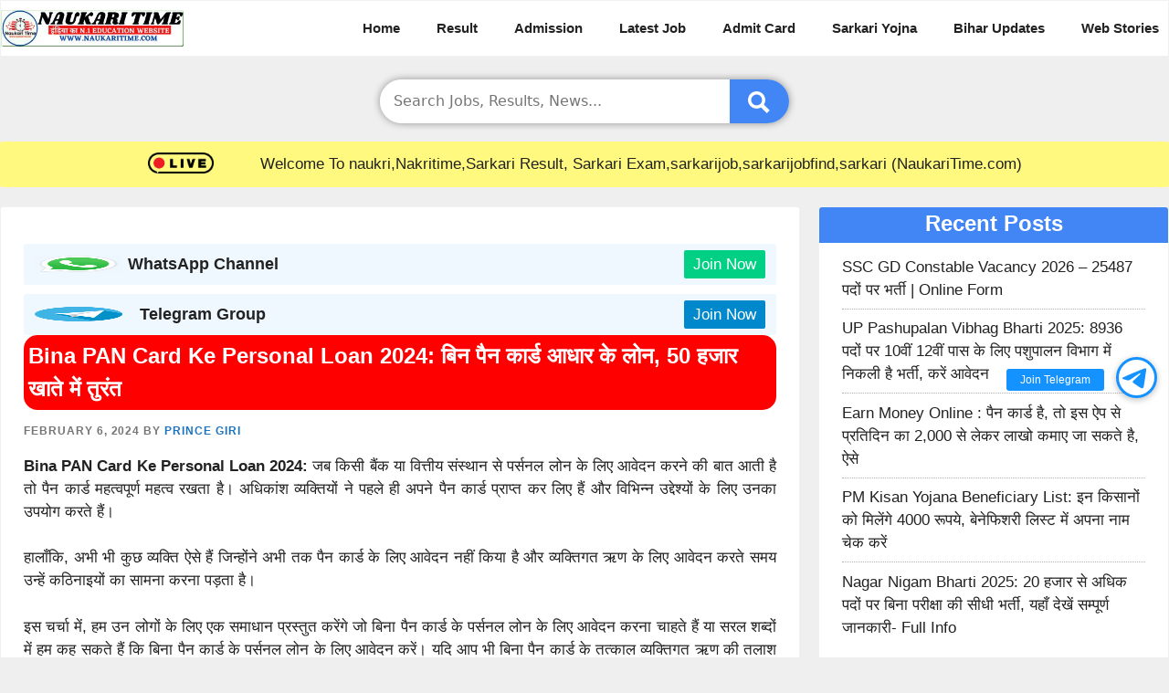

--- FILE ---
content_type: text/html; charset=UTF-8
request_url: https://naukaritime.com/bina-pan-card-ke-personal-loan/
body_size: 24037
content:
<!DOCTYPE html><html lang="en-US" prefix="og: https://ogp.me/ns#"><head><script data-no-optimize="1">var litespeed_docref=sessionStorage.getItem("litespeed_docref");litespeed_docref&&(Object.defineProperty(document,"referrer",{get:function(){return litespeed_docref}}),sessionStorage.removeItem("litespeed_docref"));</script> <meta charset="UTF-8"><meta name="viewport" content="width=device-width, initial-scale=1"> <script id="google_gtagjs-js-consent-mode-data-layer" type="litespeed/javascript">window.dataLayer=window.dataLayer||[];function gtag(){dataLayer.push(arguments)}
gtag('consent','default',{"ad_personalization":"denied","ad_storage":"denied","ad_user_data":"denied","analytics_storage":"denied","functionality_storage":"denied","security_storage":"denied","personalization_storage":"denied","region":["AT","BE","BG","CH","CY","CZ","DE","DK","EE","ES","FI","FR","GB","GR","HR","HU","IE","IS","IT","LI","LT","LU","LV","MT","NL","NO","PL","PT","RO","SE","SI","SK"],"wait_for_update":500});window._googlesitekitConsentCategoryMap={"statistics":["analytics_storage"],"marketing":["ad_storage","ad_user_data","ad_personalization"],"functional":["functionality_storage","security_storage"],"preferences":["personalization_storage"]};window._googlesitekitConsents={"ad_personalization":"denied","ad_storage":"denied","ad_user_data":"denied","analytics_storage":"denied","functionality_storage":"denied","security_storage":"denied","personalization_storage":"denied","region":["AT","BE","BG","CH","CY","CZ","DE","DK","EE","ES","FI","FR","GB","GR","HR","HU","IE","IS","IT","LI","LT","LU","LV","MT","NL","NO","PL","PT","RO","SE","SI","SK"],"wait_for_update":500}</script> <title>Bina PAN Card Ke Personal Loan 2024: बिन पैन कार्ड आधार के लोन, 50 हजार खाते में तुरंत &raquo; NaukariTime</title><meta name="description" content="Bina PAN Card Ke Personal Loan 2024: जब किसी बैंक या वित्तीय संस्थान से पर्सनल लोन के लिए आवेदन करने की बात आती है तो पैन कार्ड महत्वपूर्ण महत्व रखता है।"/><meta name="robots" content="follow, index, max-snippet:-1, max-video-preview:-1, max-image-preview:large"/><link rel="canonical" href="https://naukaritime.com/bina-pan-card-ke-personal-loan/" /><meta property="og:locale" content="en_US" /><meta property="og:type" content="article" /><meta property="og:title" content="Bina PAN Card Ke Personal Loan 2024: बिन पैन कार्ड आधार के लोन, 50 हजार खाते में तुरंत &raquo; NaukariTime" /><meta property="og:description" content="Bina PAN Card Ke Personal Loan 2024: जब किसी बैंक या वित्तीय संस्थान से पर्सनल लोन के लिए आवेदन करने की बात आती है तो पैन कार्ड महत्वपूर्ण महत्व रखता है।" /><meta property="og:url" content="https://naukaritime.com/bina-pan-card-ke-personal-loan/" /><meta property="og:site_name" content="NaukariTime" /><meta property="article:publisher" content="https://www.facebook.com/Naukaritimecom-101445571909440" /><meta property="article:author" content="https://www.facebook.com/naukaritimejob/" /><meta property="article:section" content="General Utilities" /><meta property="fb:app_id" content="3715459692021703" /><meta property="og:image" content="https://naukaritime.com/wp-content/uploads/2024/02/photo_2024-02-05_17-00-36.jpg" /><meta property="og:image:secure_url" content="https://naukaritime.com/wp-content/uploads/2024/02/photo_2024-02-05_17-00-36.jpg" /><meta property="og:image:width" content="1280" /><meta property="og:image:height" content="720" /><meta property="og:image:alt" content="Bina PAN Card Ke Personal Loan" /><meta property="og:image:type" content="image/jpeg" /><meta property="article:published_time" content="2024-02-06T08:45:52+05:00" /><meta name="twitter:card" content="summary_large_image" /><meta name="twitter:title" content="Bina PAN Card Ke Personal Loan 2024: बिन पैन कार्ड आधार के लोन, 50 हजार खाते में तुरंत &raquo; NaukariTime" /><meta name="twitter:description" content="Bina PAN Card Ke Personal Loan 2024: जब किसी बैंक या वित्तीय संस्थान से पर्सनल लोन के लिए आवेदन करने की बात आती है तो पैन कार्ड महत्वपूर्ण महत्व रखता है।" /><meta name="twitter:creator" content="@NaukariTime" /><meta name="twitter:image" content="https://naukaritime.com/wp-content/uploads/2024/02/photo_2024-02-05_17-00-36.jpg" /><meta name="twitter:label1" content="Written by" /><meta name="twitter:data1" content="Prince Giri" /><meta name="twitter:label2" content="Time to read" /><meta name="twitter:data2" content="9 minutes" /> <script type="application/ld+json" class="rank-math-schema-pro">{"@context":"https://schema.org","@graph":[{"@type":["Person","Organization"],"@id":"https://naukaritime.com/#person","name":"admin","sameAs":["https://www.facebook.com/Naukaritimecom-101445571909440"],"logo":{"@type":"ImageObject","@id":"https://naukaritime.com/#logo","url":"https://naukaritime.com/wp-content/uploads/2022/02/NAUKARITIME-1-min.png","contentUrl":"https://naukaritime.com/wp-content/uploads/2022/02/NAUKARITIME-1-min.png","caption":"NaukariTime","inLanguage":"en-US","width":"350","height":"70"},"image":{"@type":"ImageObject","@id":"https://naukaritime.com/#logo","url":"https://naukaritime.com/wp-content/uploads/2022/02/NAUKARITIME-1-min.png","contentUrl":"https://naukaritime.com/wp-content/uploads/2022/02/NAUKARITIME-1-min.png","caption":"NaukariTime","inLanguage":"en-US","width":"350","height":"70"}},{"@type":"WebSite","@id":"https://naukaritime.com/#website","url":"https://naukaritime.com","name":"NaukariTime","publisher":{"@id":"https://naukaritime.com/#person"},"inLanguage":"en-US"},{"@type":"ImageObject","@id":"https://naukaritime.com/wp-content/uploads/2024/02/photo_2024-02-05_17-00-36.jpg","url":"https://naukaritime.com/wp-content/uploads/2024/02/photo_2024-02-05_17-00-36.jpg","width":"1280","height":"720","caption":"Bina PAN Card Ke Personal Loan","inLanguage":"en-US"},{"@type":"BreadcrumbList","@id":"https://naukaritime.com/bina-pan-card-ke-personal-loan/#breadcrumb","itemListElement":[{"@type":"ListItem","position":"1","item":{"@id":"https://naukaritime.com","name":"Home"}},{"@type":"ListItem","position":"2","item":{"@id":"https://naukaritime.com/bina-pan-card-ke-personal-loan/","name":"Bina PAN Card Ke Personal Loan 2024: \u092c\u093f\u0928 \u092a\u0948\u0928 \u0915\u093e\u0930\u094d\u0921 \u0906\u0927\u093e\u0930 \u0915\u0947 \u0932\u094b\u0928, 50 \u0939\u091c\u093e\u0930 \u0916\u093e\u0924\u0947 \u092e\u0947\u0902 \u0924\u0941\u0930\u0902\u0924"}}]},{"@type":"WebPage","@id":"https://naukaritime.com/bina-pan-card-ke-personal-loan/#webpage","url":"https://naukaritime.com/bina-pan-card-ke-personal-loan/","name":"Bina PAN Card Ke Personal Loan 2024: \u092c\u093f\u0928 \u092a\u0948\u0928 \u0915\u093e\u0930\u094d\u0921 \u0906\u0927\u093e\u0930 \u0915\u0947 \u0932\u094b\u0928, 50 \u0939\u091c\u093e\u0930 \u0916\u093e\u0924\u0947 \u092e\u0947\u0902 \u0924\u0941\u0930\u0902\u0924 &raquo; NaukariTime","datePublished":"2024-02-06T08:45:52+05:00","dateModified":"2024-02-06T08:45:52+05:00","isPartOf":{"@id":"https://naukaritime.com/#website"},"primaryImageOfPage":{"@id":"https://naukaritime.com/wp-content/uploads/2024/02/photo_2024-02-05_17-00-36.jpg"},"inLanguage":"en-US","breadcrumb":{"@id":"https://naukaritime.com/bina-pan-card-ke-personal-loan/#breadcrumb"}},{"@type":"Person","@id":"https://naukaritime.com/author/admin/","name":"Prince Giri","url":"https://naukaritime.com/author/admin/","image":{"@type":"ImageObject","@id":"https://secure.gravatar.com/avatar/effd45f1d128b24694f9609ae6d510dafb07d7d1f250e21920ee73d27d3a272c?s=96&amp;d=mm&amp;r=g","url":"https://secure.gravatar.com/avatar/effd45f1d128b24694f9609ae6d510dafb07d7d1f250e21920ee73d27d3a272c?s=96&amp;d=mm&amp;r=g","caption":"Prince Giri","inLanguage":"en-US"},"sameAs":["https://naukaritime.com","https://www.facebook.com/naukaritimejob/","https://twitter.com/https://twitter.com/NaukariTime","https://www.youtube.com/@NaukariTime"]},{"@type":"NewsArticle","headline":"Bina PAN Card Ke Personal Loan 2024: \u092c\u093f\u0928 \u092a\u0948\u0928 \u0915\u093e\u0930\u094d\u0921 \u0906\u0927\u093e\u0930 \u0915\u0947 \u0932\u094b\u0928, 50 \u0939\u091c\u093e\u0930 \u0916\u093e\u0924\u0947 \u092e\u0947\u0902 \u0924\u0941\u0930\u0902\u0924 &raquo; NaukariTime","keywords":"Bina PAN Card Ke Personal Loan","datePublished":"2024-02-06T08:45:52+05:00","dateModified":"2024-02-06T08:45:52+05:00","author":{"@id":"https://naukaritime.com/author/admin/","name":"Prince Giri"},"publisher":{"@id":"https://naukaritime.com/#person"},"description":"Bina PAN Card Ke Personal Loan 2024: \u091c\u092c \u0915\u093f\u0938\u0940 \u092c\u0948\u0902\u0915 \u092f\u093e \u0935\u093f\u0924\u094d\u0924\u0940\u092f \u0938\u0902\u0938\u094d\u0925\u093e\u0928 \u0938\u0947 \u092a\u0930\u094d\u0938\u0928\u0932 \u0932\u094b\u0928 \u0915\u0947 \u0932\u093f\u090f \u0906\u0935\u0947\u0926\u0928 \u0915\u0930\u0928\u0947 \u0915\u0940 \u092c\u093e\u0924 \u0906\u0924\u0940 \u0939\u0948 \u0924\u094b \u092a\u0948\u0928 \u0915\u093e\u0930\u094d\u0921 \u092e\u0939\u0924\u094d\u0935\u092a\u0942\u0930\u094d\u0923 \u092e\u0939\u0924\u094d\u0935 \u0930\u0916\u0924\u093e \u0939\u0948\u0964","copyrightYear":"2024","copyrightHolder":{"@id":"https://naukaritime.com/#person"},"name":"Bina PAN Card Ke Personal Loan 2024: \u092c\u093f\u0928 \u092a\u0948\u0928 \u0915\u093e\u0930\u094d\u0921 \u0906\u0927\u093e\u0930 \u0915\u0947 \u0932\u094b\u0928, 50 \u0939\u091c\u093e\u0930 \u0916\u093e\u0924\u0947 \u092e\u0947\u0902 \u0924\u0941\u0930\u0902\u0924 &raquo; NaukariTime","@id":"https://naukaritime.com/bina-pan-card-ke-personal-loan/#richSnippet","isPartOf":{"@id":"https://naukaritime.com/bina-pan-card-ke-personal-loan/#webpage"},"image":{"@id":"https://naukaritime.com/wp-content/uploads/2024/02/photo_2024-02-05_17-00-36.jpg"},"inLanguage":"en-US","mainEntityOfPage":{"@id":"https://naukaritime.com/bina-pan-card-ke-personal-loan/#webpage"}}]}</script> <link rel="alternate" type="application/rss+xml" title="NaukariTime &raquo; Stories Feed" href="https://naukaritime.com/web-stories/feed/"><style id="litespeed-ccss">:root{--rankmath-wp-adminbar-height:0}:root{--wp--preset--aspect-ratio--square:1;--wp--preset--aspect-ratio--4-3:4/3;--wp--preset--aspect-ratio--3-4:3/4;--wp--preset--aspect-ratio--3-2:3/2;--wp--preset--aspect-ratio--2-3:2/3;--wp--preset--aspect-ratio--16-9:16/9;--wp--preset--aspect-ratio--9-16:9/16;--wp--preset--color--black:#000;--wp--preset--color--cyan-bluish-gray:#abb8c3;--wp--preset--color--white:#fff;--wp--preset--color--pale-pink:#f78da7;--wp--preset--color--vivid-red:#cf2e2e;--wp--preset--color--luminous-vivid-orange:#ff6900;--wp--preset--color--luminous-vivid-amber:#fcb900;--wp--preset--color--light-green-cyan:#7bdcb5;--wp--preset--color--vivid-green-cyan:#00d084;--wp--preset--color--pale-cyan-blue:#8ed1fc;--wp--preset--color--vivid-cyan-blue:#0693e3;--wp--preset--color--vivid-purple:#9b51e0;--wp--preset--color--contrast:var(--contrast);--wp--preset--color--contrast-2:var(--contrast-2);--wp--preset--color--contrast-3:var(--contrast-3);--wp--preset--color--base:var(--base);--wp--preset--color--base-2:var(--base-2);--wp--preset--color--base-3:var(--base-3);--wp--preset--color--accent:var(--accent);--wp--preset--gradient--vivid-cyan-blue-to-vivid-purple:linear-gradient(135deg,rgba(6,147,227,1) 0%,#9b51e0 100%);--wp--preset--gradient--light-green-cyan-to-vivid-green-cyan:linear-gradient(135deg,#7adcb4 0%,#00d082 100%);--wp--preset--gradient--luminous-vivid-amber-to-luminous-vivid-orange:linear-gradient(135deg,rgba(252,185,0,1) 0%,rgba(255,105,0,1) 100%);--wp--preset--gradient--luminous-vivid-orange-to-vivid-red:linear-gradient(135deg,rgba(255,105,0,1) 0%,#cf2e2e 100%);--wp--preset--gradient--very-light-gray-to-cyan-bluish-gray:linear-gradient(135deg,#eee 0%,#a9b8c3 100%);--wp--preset--gradient--cool-to-warm-spectrum:linear-gradient(135deg,#4aeadc 0%,#9778d1 20%,#cf2aba 40%,#ee2c82 60%,#fb6962 80%,#fef84c 100%);--wp--preset--gradient--blush-light-purple:linear-gradient(135deg,#ffceec 0%,#9896f0 100%);--wp--preset--gradient--blush-bordeaux:linear-gradient(135deg,#fecda5 0%,#fe2d2d 50%,#6b003e 100%);--wp--preset--gradient--luminous-dusk:linear-gradient(135deg,#ffcb70 0%,#c751c0 50%,#4158d0 100%);--wp--preset--gradient--pale-ocean:linear-gradient(135deg,#fff5cb 0%,#b6e3d4 50%,#33a7b5 100%);--wp--preset--gradient--electric-grass:linear-gradient(135deg,#caf880 0%,#71ce7e 100%);--wp--preset--gradient--midnight:linear-gradient(135deg,#020381 0%,#2874fc 100%);--wp--preset--font-size--small:13px;--wp--preset--font-size--medium:20px;--wp--preset--font-size--large:36px;--wp--preset--font-size--x-large:42px;--wp--preset--spacing--20:.44rem;--wp--preset--spacing--30:.67rem;--wp--preset--spacing--40:1rem;--wp--preset--spacing--50:1.5rem;--wp--preset--spacing--60:2.25rem;--wp--preset--spacing--70:3.38rem;--wp--preset--spacing--80:5.06rem;--wp--preset--shadow--natural:6px 6px 9px rgba(0,0,0,.2);--wp--preset--shadow--deep:12px 12px 50px rgba(0,0,0,.4);--wp--preset--shadow--sharp:6px 6px 0px rgba(0,0,0,.2);--wp--preset--shadow--outlined:6px 6px 0px -3px rgba(255,255,255,1),6px 6px rgba(0,0,0,1);--wp--preset--shadow--crisp:6px 6px 0px rgba(0,0,0,1)}.footer-bar .widget-title{display:none}body,h1,h2,html,li,p,ul{margin:0;padding:0;border:0}html{font-family:sans-serif;-webkit-text-size-adjust:100%;-ms-text-size-adjust:100%;-webkit-font-smoothing:antialiased;-moz-osx-font-smoothing:grayscale}main{display:block}html{box-sizing:border-box}*,:after,:before{box-sizing:inherit}button,input{font-family:inherit;font-size:100%;margin:0}[type=search]{-webkit-appearance:textfield;outline-offset:-2px}[type=search]::-webkit-search-decoration{-webkit-appearance:none}::-moz-focus-inner{border-style:none;padding:0}:-moz-focusring{outline:1px dotted ButtonText}body,button,input{font-family:-apple-system,system-ui,BlinkMacSystemFont,"Segoe UI",Helvetica,Arial,sans-serif,"Apple Color Emoji","Segoe UI Emoji","Segoe UI Symbol";font-weight:400;text-transform:none;font-size:17px;line-height:1.5}p{margin-bottom:1.5em}h1,h2{font-family:inherit;font-size:100%;font-style:inherit;font-weight:inherit}h1{font-size:42px;margin-bottom:20px;line-height:1.2em;font-weight:400;text-transform:none}h2{font-size:35px;margin-bottom:20px;line-height:1.2em;font-weight:400;text-transform:none}ul{margin:0 0 1.5em 3em}ul{list-style:disc}strong{font-weight:700}i{font-style:italic}ins{text-decoration:none}img{height:auto;max-width:100%}button{background:#55555e;color:#fff;border:1px solid transparent;-webkit-appearance:button;padding:10px 20px}input[type=search]{border:1px solid;border-radius:0;padding:10px 15px;max-width:100%}a{text-decoration:none}.screen-reader-text{border:0;clip:rect(1px,1px,1px,1px);clip-path:inset(50%);height:1px;margin:-1px;overflow:hidden;padding:0;position:absolute!important;width:1px;word-wrap:normal!important}.main-navigation{z-index:100;padding:0;clear:both;display:block}.main-navigation a{display:block;text-decoration:none;font-weight:400;text-transform:none;font-size:15px}.main-navigation ul{list-style:none;margin:0;padding-left:0}.main-navigation .main-nav ul li a{padding-left:20px;padding-right:20px;line-height:60px}.inside-navigation{position:relative}.main-navigation .inside-navigation{display:flex;align-items:center;flex-wrap:wrap;justify-content:space-between}.main-navigation .main-nav>ul{display:flex;flex-wrap:wrap;align-items:center}.main-navigation li{position:relative}.site-header{position:relative}.inside-header{padding:20px 40px}.site-logo{display:inline-block;max-width:100%}.site-header .header-image{vertical-align:middle}.inside-header{display:flex;align-items:center}.nav-float-right #site-navigation{margin-left:auto}.byline,.single .byline{display:inline}.entry-content:not(:first-child){margin-top:2em}.entry-header,.site-content{word-wrap:break-word}.entry-title{margin-bottom:0}.entry-meta{font-size:85%;margin-top:.5em;line-height:1.5}.widget-area .widget{padding:40px}.sidebar .widget :last-child{margin-bottom:0}.widget-title{margin-bottom:30px;font-size:20px;line-height:1.5;font-weight:400;text-transform:none}.widget ul{margin:0}.widget ul li{list-style-type:none;position:relative;margin-bottom:.5em}.site-content{display:flex}.grid-container{margin-left:auto;margin-right:auto;max-width:1200px}.sidebar .widget,.site-main>*{margin-bottom:20px}.separate-containers .inside-article{padding:40px}.separate-containers .site-main{margin:20px}.separate-containers.right-sidebar .site-main{margin-left:0}.separate-containers .inside-right-sidebar{margin-top:20px;margin-bottom:20px}.gp-icon{display:inline-flex;align-self:center}.gp-icon svg{height:1em;width:1em;top:.125em;position:relative;fill:currentColor}.icon-menu-bars svg:nth-child(2){display:none}.entry-meta .gp-icon{margin-right:.6em;opacity:.7}.container.grid-container{width:auto}.menu-toggle{display:none}.menu-toggle{padding:0 20px;line-height:60px;margin:0;font-weight:400;text-transform:none;font-size:15px}button.menu-toggle{background-color:transparent;flex-grow:1;border:0;text-align:center}.mobile-menu-control-wrapper{display:none;margin-left:auto;align-items:center}@media (max-width:768px){.inside-header{flex-direction:column;text-align:center}.site-content{flex-direction:column}.container .site-content .content-area{width:auto}.is-right-sidebar.sidebar{width:auto;order:initial}#main{margin-left:0;margin-right:0}body:not(.no-sidebar) #main{margin-bottom:0}.entry-meta{font-size:inherit}.entry-meta a{line-height:1.8em}}body{background-color:#efefef;color:var(--contrast)}a{color:var(--accent)}a{text-decoration:underline}.main-navigation a{text-decoration:none}.grid-container{max-width:1300px}.site-header .header-image{width:200px}:root{--contrast:#222;--contrast-2:#575760;--contrast-3:#b2b2be;--base:#f0f0f0;--base-2:#f7f8f9;--base-3:#fff;--accent:#1e73be}.site-header{background-color:var(--base-3)}.mobile-menu-control-wrapper .menu-toggle{background-color:rgba(0,0,0,.02)}.main-navigation{background-color:var(--base-3)}.main-navigation .main-nav ul li a,.main-navigation .menu-toggle{color:var(--contrast)}.separate-containers .inside-article{background-color:var(--base-3)}.entry-meta{color:var(--contrast-2)}.sidebar .widget{background-color:var(--base-3)}.sidebar .widget a{color:var(--contrast)}input[type=search]{color:var(--contrast);background-color:var(--base-2);border-color:var(--base)}button{color:#fff;background-color:#55555e}:root{--gp-search-modal-bg-color:var(--base-3);--gp-search-modal-text-color:var(--contrast);--gp-search-modal-overlay-bg-color:rgba(0,0,0,.2)}.inside-header{padding:0}@media (max-width:768px){.separate-containers .inside-article{padding:30px}.inside-header{padding-right:30px;padding-left:30px}.widget-area .widget{padding-top:30px;padding-right:30px;padding-bottom:30px;padding-left:30px}}.is-right-sidebar{width:30%}.site-content .content-area{width:70%}@media (max-width:0px){.main-navigation .menu-toggle{display:block}.main-navigation ul,.main-navigation:not(.slideout-navigation):not(.toggled) .main-nav>ul,.has-inline-mobile-toggle #site-navigation .inside-navigation>*:not(.navigation-search):not(.main-nav){display:none}.has-inline-mobile-toggle .mobile-menu-control-wrapper{display:flex;flex-wrap:wrap}.has-inline-mobile-toggle .inside-header{flex-direction:row;text-align:left;flex-wrap:wrap}.has-inline-mobile-toggle #site-navigation{flex-basis:100%}}*,:after,:before{box-sizing:border-box}.site-header{max-width:100%;border:1px solid #f1f1f1}p{text-align:justify}ul{margin:0 0 1.5em 2em}h1,h2{text-align:left!important;font-weight:600!important;line-height:1.5!important}.entry-title{margin-bottom:.6em!important}h2{font-size:22px}td .code-block{display:none}.icon-categories{display:none}@media (max-width:768px){.inside-header{padding:0!important}button.menu-toggle{background:transparent!important;line-height:normal;padding:0}.icon-menu-bars svg{height:1.5em;width:1.5em}#main,.sidebar{margin-left:8px;margin-right:8px}.single .inside-article{padding:10px!important}}::-webkit-scrollbar-track{-webkit-box-shadow:inset 0 0 6px rgba(0,0,0,.1);background-color:#f5f5f5;margin-left:-10px!important}.separate-containers .inside-article{border:1px solid #f1f1f1;clear:both;line-height:1.5;padding:25px;border-radius:3px}.sidebar .widget{clear:both;line-height:1.5;padding:25px}.sidebar .widget ul li{border-bottom:dotted 1px #b2b2b2;padding-bottom:8px}.sidebar .widget :last-child{margin-bottom:auto}strong{font-weight:700;line-height:1.5}a{text-decoration:none!important}h1.entry-title{font-size:24px}.entry-meta{color:#757575;font-size:12px;font-weight:600;line-height:18px;letter-spacing:.08em;text-transform:uppercase}.entry-content{margin-top:1em!important}.widget-title{text-align:center!important;margin:-25px -25px .6em;height:39px;background-color:#4285f4;color:#fff;font-size:24px!important;border-radius:3px 3px 0 0}.sidebar .widget{border:1px solid #f1f1f1;border-radius:3px}.slideout-overlay{z-index:100000;position:fixed;width:100%;height:100%;height:100vh;min-height:100%;top:0;right:0;bottom:0;left:0;background-color:rgba(0,0,0,.8);visibility:hidden;opacity:0}.slideout-overlay button.slideout-exit{position:fixed;top:0;background-color:transparent;color:#fff;font-size:30px;border:0;opacity:0}.slideout-navigation .main-nav{margin-bottom:40px}.slideout-navigation:not(.do-overlay) .main-nav{width:100%;box-sizing:border-box}.slideout-navigation .slideout-menu{display:block}#generate-slideout-menu{z-index:100001}#generate-slideout-menu .slideout-menu li{float:none;width:100%;clear:both;text-align:left}@media (max-width:768px){.slideout-overlay button.slideout-exit{font-size:20px;padding:10px}.slideout-overlay{top:-100px;height:calc(100% + 100px);height:calc(100vh + 100px);min-height:calc(100% + 100px)}}.slideout-navigation,.slideout-navigation a{color:var(--contrast)}body{overflow-x:hidden;font-family:Helvetica}.main-navigation .main-nav ul li a{font-weight:600;padding-right:10px}h1.entry-title{padding:5px;color:#fff;background:red;border-radius:15px}.cssearch-form{width:35%;position:relative;display:flex;box-shadow:0px 0px 8px 0px rgba(0,0,0,.4);border-radius:25px}.cssearch-field{width:100%;border:0!important;border-radius:25px 0 0 25px!important;border-right:none;outline:0!important;font-size:16px;background:#fff!important}.search-submit{vertical-align:middle;fill:#fff;outline:0;border-radius:0 25px 25px 0;border-left:none;background:#4285f4!important}.search-submit svg{vertical-align:middle}@media (max-width:768px){.grid-container{overflow-x:hidden}.site-logo{padding:8px}.inside-navigation{background:#333;padding:0 10px}.inside-header{display:block}.main-navigation .main-nav ul li a{padding-left:0;padding-right:10px;line-height:35px;font-size:14px;font-weight:500;color:#ff0}.menu-item-63 a{color:white!important}h2,h1.entry-title{font-size:17px;margin-top:2px}.cssearch-form{width:96%}#main{margin-left:.2em;margin-right:.2em}.entry-content{font-size:14px}}#site-navigation.main-navigation .main-nav>ul.menu>li:not(:last-of-type)>a:after{content:"";padding-left:10px}#site-navigation.main-navigation .main-nav>ul{flex-wrap:nowrap;width:max-content!important}div#primary-menu{white-space:nowrap;overflow-x:auto}@media (pointer:fine){#primary-menu::-webkit-scrollbar{display:none}}#site-navigation .inside-navigation{flex-wrap:nowrap!important}.live{display:none!important;align-items:center;justify-content:center;height:50px;background:#fffa7f;margin-top:20px;margin-bottom:1px;border-radius:3px}@media (min-width:768px){.live{display:flex!important}}.sidebar .widget a{display:block}.grid-4{margin:1em 1.5em 0;display:grid;grid-template-columns:repeat(4,1fr)}.grid4-item a{font-weight:600;font-size:15px;text-align:center;padding:10px;color:#fff;text-shadow:0 0 0 rgba(0,0,0,.3);display:block;border-radius:3px;margin:2px}@media (max-width:767px){.grid-4{grid-template-columns:repeat(2,1fr);margin-left:.2em;margin-right:.2em}}.sticky-tg{right:1%;bottom:38%;display:flex;z-index:99999;position:fixed;flex-direction:column-reverse}.tg-btn{border:3px solid #1492ff;width:45px;height:45px;margin:0 auto 10px;display:block;position:relative;box-shadow:rgba(0,0,0,.2) 0 2px 6px 1px;visibility:visible;border-radius:50%;background-color:#fff}.tg-btn svg{margin-left:2px;margin-top:5px}.tg-join-btn{top:55%;color:#fff;right:55px;margin:0;padding:5px 15px;z-index:1;position:absolute;font-size:12px;transform:translateY(-50%);background:#1492ff;box-shadow:#000 0 0 0 0;text-align:end;line-height:initial;white-space:nowrap;border-radius:3px}</style><link rel="preload" data-asynced="1" data-optimized="2" as="style" onload="this.onload=null;this.rel='stylesheet'" href="https://naukaritime.com/wp-content/litespeed/css/b629dfbe17093c7d885b30e0e4a5a126.css?ver=0ced7" /><script type="litespeed/javascript">!function(a){"use strict";var b=function(b,c,d){function e(a){return h.body?a():void setTimeout(function(){e(a)})}function f(){i.addEventListener&&i.removeEventListener("load",f),i.media=d||"all"}var g,h=a.document,i=h.createElement("link");if(c)g=c;else{var j=(h.body||h.getElementsByTagName("head")[0]).childNodes;g=j[j.length-1]}var k=h.styleSheets;i.rel="stylesheet",i.href=b,i.media="only x",e(function(){g.parentNode.insertBefore(i,c?g:g.nextSibling)});var l=function(a){for(var b=i.href,c=k.length;c--;)if(k[c].href===b)return a();setTimeout(function(){l(a)})};return i.addEventListener&&i.addEventListener("load",f),i.onloadcssdefined=l,l(f),i};"undefined"!=typeof exports?exports.loadCSS=b:a.loadCSS=b}("undefined"!=typeof global?global:this);!function(a){if(a.loadCSS){var b=loadCSS.relpreload={};if(b.support=function(){try{return a.document.createElement("link").relList.supports("preload")}catch(b){return!1}},b.poly=function(){for(var b=a.document.getElementsByTagName("link"),c=0;c<b.length;c++){var d=b[c];"preload"===d.rel&&"style"===d.getAttribute("as")&&(a.loadCSS(d.href,d,d.getAttribute("media")),d.rel=null)}},!b.support()){b.poly();var c=a.setInterval(b.poly,300);a.addEventListener&&a.addEventListener("load",function(){b.poly(),a.clearInterval(c)}),a.attachEvent&&a.attachEvent("onload",function(){a.clearInterval(c)})}}}(this);</script> <script type="litespeed/javascript" data-src="https://naukaritime.com/wp-includes/js/jquery/jquery.min.js?ver=3.7.1" id="jquery-core-js"></script>  <script type="litespeed/javascript" data-src="https://www.googletagmanager.com/gtag/js?id=GT-K48HRBT5" id="google_gtagjs-js"></script> <script id="google_gtagjs-js-after" type="litespeed/javascript">window.dataLayer=window.dataLayer||[];function gtag(){dataLayer.push(arguments)}
gtag("set","linker",{"domains":["naukaritime.com"]});gtag("js",new Date());gtag("set","developer_id.dZTNiMT",!0);gtag("config","GT-K48HRBT5",{"googlesitekit_post_type":"post","googlesitekit_post_author":"Prince Giri","googlesitekit_post_date":"20240206"});gtag("config","AW-17301670951");window._googlesitekit=window._googlesitekit||{};window._googlesitekit.throttledEvents=[];window._googlesitekit.gtagEvent=(name,data)=>{var key=JSON.stringify({name,data});if(!!window._googlesitekit.throttledEvents[key]){return}window._googlesitekit.throttledEvents[key]=!0;setTimeout(()=>{delete window._googlesitekit.throttledEvents[key]},5);gtag("event",name,{...data,event_source:"site-kit"})}</script> <meta name="generator" content="Site Kit by Google 1.170.0" /> <script  id="feedify_webscript"  type="litespeed/javascript">var feedify=feedify||{};window.feedify_options={fedify_url:"https://app.feedify.net/",pkey:"BHh07/eUmcjwhS/r9iSRS7AvyCpTNkz+Y1TeQDH9K88rfK6ERcnPF/QyNvDw2s9CaNbF3fIyQjWp8/IENPCFPhg=",sw:"/wp-content/plugins/push-notification-by-feedify/sdk_files",scope:"/wp-content/plugins/push-notification-by-feedify/sdk_files/push/"};(function(window,document){function addScript(script_url){var s=document.createElement('script');s.type='text/javascript';s.src=script_url;document.getElementsByTagName('head')[0].appendChild(s)}
addScript('https://cdn.feedify.net/getjs/feedbackembad-min-3.0.js')})(window,document)</script> <meta name="google-adsense-platform-account" content="ca-host-pub-2644536267352236"><meta name="google-adsense-platform-domain" content="sitekit.withgoogle.com"> <script type="litespeed/javascript">(function(w,d,s,l,i){w[l]=w[l]||[];w[l].push({'gtm.start':new Date().getTime(),event:'gtm.js'});var f=d.getElementsByTagName(s)[0],j=d.createElement(s),dl=l!='dataLayer'?'&l='+l:'';j.async=!0;j.src='https://www.googletagmanager.com/gtm.js?id='+i+dl;f.parentNode.insertBefore(j,f)})(window,document,'script','dataLayer','GTM-NGFCM9FS')</script>  <script type="litespeed/javascript" data-src="https://pagead2.googlesyndication.com/pagead/js/adsbygoogle.js?client=ca-pub-1687062429554022&amp;host=ca-host-pub-2644536267352236" crossorigin="anonymous"></script> <link rel="icon" href="https://naukaritime.com/wp-content/uploads/2021/01/cropped-NAUKARI-TIME-LOGO01-32x32.png" sizes="32x32" /><link rel="icon" href="https://naukaritime.com/wp-content/uploads/2021/01/cropped-NAUKARI-TIME-LOGO01-192x192.png" sizes="192x192" /><link rel="apple-touch-icon" href="https://naukaritime.com/wp-content/uploads/2021/01/cropped-NAUKARI-TIME-LOGO01-180x180.png" /><meta name="msapplication-TileImage" content="https://naukaritime.com/wp-content/uploads/2021/01/cropped-NAUKARI-TIME-LOGO01-270x270.png" /></head><body class="wp-singular post-template-default single single-post postid-52253 single-format-standard wp-custom-logo wp-embed-responsive wp-theme-generatepress wp-child-theme-generatepress_child post-image-above-header post-image-aligned-center slideout-enabled slideout-mobile sticky-menu-fade right-sidebar nav-float-right separate-containers header-aligned-left dropdown-hover" >
<noscript>
<iframe data-lazyloaded="1" src="about:blank" data-litespeed-src="https://www.googletagmanager.com/ns.html?id=GTM-NGFCM9FS" height="0" width="0" style="display:none;visibility:hidden"></iframe>
</noscript>
<a class="screen-reader-text skip-link" href="#content" title="Skip to content">Skip to content</a><header class="site-header grid-container has-inline-mobile-toggle" id="masthead" aria-label="Site"><div class="inside-header grid-container"><div class="site-logo">
<a href="https://naukaritime.com/" rel="home">
<img data-lazyloaded="1" src="[data-uri]" class="header-image is-logo-image" alt="NaukariTime" data-src="https://naukaritime.com/wp-content/uploads/2023/12/NAUKARITIME.jpg" data-srcset="https://naukaritime.com/wp-content/uploads/2023/12/NAUKARITIME.jpg 1x, https://naukaritime.com/wp-content/uploads/2023/12/NAUKARITIME.jpg 2x" width="350" height="70" />
</a></div><nav class="main-navigation mobile-menu-control-wrapper" id="mobile-menu-control-wrapper" aria-label="Mobile Toggle">
<button data-nav="site-navigation" class="menu-toggle" aria-controls="primary-menu" aria-expanded="false">
<span class="gp-icon icon-menu-bars"><svg viewBox="0 0 512 512" aria-hidden="true" xmlns="http://www.w3.org/2000/svg" width="1em" height="1em"><path d="M0 96c0-13.255 10.745-24 24-24h464c13.255 0 24 10.745 24 24s-10.745 24-24 24H24c-13.255 0-24-10.745-24-24zm0 160c0-13.255 10.745-24 24-24h464c13.255 0 24 10.745 24 24s-10.745 24-24 24H24c-13.255 0-24-10.745-24-24zm0 160c0-13.255 10.745-24 24-24h464c13.255 0 24 10.745 24 24s-10.745 24-24 24H24c-13.255 0-24-10.745-24-24z" /></svg><svg viewBox="0 0 512 512" aria-hidden="true" xmlns="http://www.w3.org/2000/svg" width="1em" height="1em"><path d="M71.029 71.029c9.373-9.372 24.569-9.372 33.942 0L256 222.059l151.029-151.03c9.373-9.372 24.569-9.372 33.942 0 9.372 9.373 9.372 24.569 0 33.942L289.941 256l151.03 151.029c9.372 9.373 9.372 24.569 0 33.942-9.373 9.372-24.569 9.372-33.942 0L256 289.941l-151.029 151.03c-9.373 9.372-24.569 9.372-33.942 0-9.372-9.373-9.372-24.569 0-33.942L222.059 256 71.029 104.971c-9.372-9.373-9.372-24.569 0-33.942z" /></svg></span><span class="screen-reader-text">Menu</span>		</button></nav><nav class="main-navigation sub-menu-right" id="site-navigation" aria-label="Primary"><div class="inside-navigation grid-container">
<button class="menu-toggle" aria-controls="primary-menu" aria-expanded="false">
<span class="gp-icon icon-menu-bars"><svg viewBox="0 0 512 512" aria-hidden="true" xmlns="http://www.w3.org/2000/svg" width="1em" height="1em"><path d="M0 96c0-13.255 10.745-24 24-24h464c13.255 0 24 10.745 24 24s-10.745 24-24 24H24c-13.255 0-24-10.745-24-24zm0 160c0-13.255 10.745-24 24-24h464c13.255 0 24 10.745 24 24s-10.745 24-24 24H24c-13.255 0-24-10.745-24-24zm0 160c0-13.255 10.745-24 24-24h464c13.255 0 24 10.745 24 24s-10.745 24-24 24H24c-13.255 0-24-10.745-24-24z" /></svg><svg viewBox="0 0 512 512" aria-hidden="true" xmlns="http://www.w3.org/2000/svg" width="1em" height="1em"><path d="M71.029 71.029c9.373-9.372 24.569-9.372 33.942 0L256 222.059l151.029-151.03c9.373-9.372 24.569-9.372 33.942 0 9.372 9.373 9.372 24.569 0 33.942L289.941 256l151.03 151.029c9.372 9.373 9.372 24.569 0 33.942-9.373 9.372-24.569 9.372-33.942 0L256 289.941l-151.029 151.03c-9.373 9.372-24.569 9.372-33.942 0-9.372-9.373-9.372-24.569 0-33.942L222.059 256 71.029 104.971c-9.372-9.373-9.372-24.569 0-33.942z" /></svg></span><span class="screen-reader-text">Menu</span>				</button><div id="primary-menu" class="main-nav"><ul id="menu-header" class=" menu sf-menu"><li id="menu-item-63" class="menu-item menu-item-type-custom menu-item-object-custom menu-item-home menu-item-63"><a href="https://naukaritime.com">Home</a></li><li id="menu-item-188" class="menu-item menu-item-type-post_type menu-item-object-page menu-item-188"><a href="https://naukaritime.com/result/">Result</a></li><li id="menu-item-47424" class="menu-item menu-item-type-taxonomy menu-item-object-category menu-item-47424"><a href="https://naukaritime.com/admission/">Admission</a></li><li id="menu-item-47368" class="menu-item menu-item-type-taxonomy menu-item-object-category menu-item-47368"><a href="https://naukaritime.com/latest-job/">Latest Job</a></li><li id="menu-item-189" class="menu-item menu-item-type-post_type menu-item-object-page menu-item-189"><a href="https://naukaritime.com/admit-card/">Admit Card</a></li><li id="menu-item-4004" class="menu-item menu-item-type-taxonomy menu-item-object-category menu-item-4004"><a href="https://naukaritime.com/sarkari-yojna/">Sarkari Yojna</a></li><li id="menu-item-191" class="menu-item menu-item-type-post_type menu-item-object-page menu-item-191"><a href="https://naukaritime.com/bihar-updates/">Bihar Updates</a></li><li id="menu-item-52464" class="menu-item menu-item-type-custom menu-item-object-custom menu-item-52464"><a href="https://naukaritime.com/web-stories/">Web Stories</a></li></ul></div></div></nav></div></header><div class="serch-cn" style="display:flex; justify-content:center;margin-top:25px"><form role="search" method="get" class="cssearch-form" action="/search/">
<input type="search" class="cssearch-field" placeholder="Search Jobs, Results, News..." value="" name="q" title="Search for">
<button type="submit" class="search-submit" aria-label="Submit">
<svg xmlns="http://www.w3.org/2000/svg" width="24" height="24" viewBox="0 0 24 24"><path d="M23.822 20.88l-6.353-6.354c.93-1.465 1.467-3.2 1.467-5.059.001-5.219-4.247-9.467-9.468-9.467s-9.468 4.248-9.468 9.468c0 5.221 4.247 9.469 9.468 9.469 1.768 0 3.421-.487 4.839-1.333l6.396 6.396 3.119-3.12zm-20.294-11.412c0-3.273 2.665-5.938 5.939-5.938 3.275 0 5.94 2.664 5.94 5.938 0 3.275-2.665 5.939-5.94 5.939-3.274 0-5.939-2.664-5.939-5.939z"/></svg>
</button></form></div><div class="live"><div style="margin-right:3em"><a href="/"><img data-lazyloaded="1" src="[data-uri]" width="72" height="23" data-src="https://naukaritime.com/wp-content/uploads/2023/12/live.gif" alt="Live on NaukriTime" style="margin-top:5px"></a></div><div>Welcome To naukri,Nakritime,Sarkari Result, Sarkari Exam,sarkarijob,sarkarijobfind,sarkari (NaukariTime.com)</div></div><div class="site grid-container container hfeed" id="page"><div class="site-content" id="content"><div class="content-area" id="primary"><main class="site-main" id="main"><div class='code-block code-block-7' style='margin: 8px 0; clear: both;'> <script type="litespeed/javascript" data-src="https://pagead2.googlesyndication.com/pagead/js/adsbygoogle.js"></script> <ins class="adsbygoogle"
style="display:block; text-align:center;"
data-ad-layout="in-article"
data-ad-format="fluid"
data-ad-client="ca-pub-1687062429554022"
data-ad-slot="6144842961"></ins> <script type="litespeed/javascript">(adsbygoogle=window.adsbygoogle||[]).push({})</script></div><article id="post-52253" class="post-52253 post type-post status-publish format-standard has-post-thumbnail hentry category-general-utilities infinite-scroll-item" ><div class="inside-article"><header class="entry-header"><div style="margin-top:15px; border-radius: 2px; background: #f0f8ff; display: flex; align-items: center; padding: 7px 12px; justify-content: space-between;">
<span style="display: flex; align-items: center;"><img data-lazyloaded="1" src="[data-uri]" width="96" height="96" style=" height: 20px;  max-width: 100%; margin-right: 5px;" data-src="https://naukaritime.com/wp-content/uploads/2023/12/wa.png"><i class="fa fa-google" style="font-size:24px;color:#f0f8ff;"></i>
<span style="font-weight: bold; margin-left: 1px; font-size: 1.1rem !important;">WhatsApp Channel</span>
</span>
<a href="https://whatsapp.com/channel/0029Va4nWKiDp2Q4e45fTE2d" rel="nofollow noopener noreferrer" style="text-decoration: none; background: #00d084; color: white; padding:3px 10px; border-radius: 2px; flex-shrink: 0;" target="_blank">
Join Now
</a></div><div style="margin-top:10px; border-radius: 2px; background: #f0f8ff; display: flex; align-items: center; padding: 7px 12px; justify-content: space-between;">
<span style="display: flex; align-items: center;"><img data-lazyloaded="1" src="[data-uri]" width="96" height="96" style="height: 16px;max-width: 100%; margin-right: 8px;" data-src="https://naukaritime.com/wp-content/uploads/2023/12/tg.png"><i class="fa fa-google" style="font-size:24px;color:#f0f8ff;"></i>
<span style="font-weight: bold; margin-left: 11px; font-size: 1.1rem !important;">Telegram Group</span>
</span>
<a href="https://telegram.me/naukaritime" rel="nofollow noopener noreferrer" style="text-decoration: none; background: #0088CC; color: white; padding: 3px 10px; border-radius: 2px; flex-shrink: 0;" target="_blank">
Join Now
</a></div><h1 class="entry-title">Bina PAN Card Ke Personal Loan 2024: बिन पैन कार्ड आधार के लोन, 50 हजार खाते में तुरंत</h1><div class="entry-meta">
<span class="posted-on"><time class="entry-date published" datetime="2024-02-06T08:45:52+05:00">February 6, 2024</time></span> <span class="byline">by <span class="author vcard" ><a class="url fn n" href="https://naukaritime.com/author/admin/" title="View all posts by Prince Giri" rel="author"><span class="author-name">Prince Giri</span></a></span></span></div></header><div class="entry-content"><p><strong>Bina PAN Card Ke Personal Loan 2024:</strong> जब किसी बैंक या वित्तीय संस्थान से पर्सनल लोन के लिए आवेदन करने की बात आती है तो पैन कार्ड महत्वपूर्ण महत्व रखता है। अधिकांश व्यक्तियों ने पहले ही अपने पैन कार्ड प्राप्त कर लिए हैं और विभिन्न उद्देश्यों के लिए उनका उपयोग करते हैं।</p><div class='code-block code-block-16' style='margin: 8px 0; clear: both;'> <script type="litespeed/javascript" data-src="https://pagead2.googlesyndication.com/pagead/js/adsbygoogle.js"></script> <ins class="adsbygoogle"
style="display:block; text-align:center;"
data-ad-layout="in-article"
data-ad-format="fluid"
data-ad-client="ca-pub-1687062429554022"
data-ad-slot="6144842961"></ins> <script type="litespeed/javascript">(adsbygoogle=window.adsbygoogle||[]).push({})</script></div><p>हालाँकि, अभी भी कुछ व्यक्ति ऐसे हैं जिन्होंने अभी तक पैन कार्ड के लिए आवेदन नहीं किया है और व्यक्तिगत ऋण के लिए आवेदन करते समय उन्हें कठिनाइयों का सामना करना पड़ता है।</p><p>इस चर्चा में, हम उन लोगों के लिए एक समाधान प्रस्तुत करेंगे जो बिना पैन कार्ड के पर्सनल लोन के लिए आवेदन करना चाहते हैं या सरल शब्दों में हम कह सकते हैं कि बिना पैन कार्ड के पर्सनल लोन के लिए आवेदन करें। यदि आप भी बिना पैन कार्ड के तत्काल व्यक्तिगत ऋण की तलाश में हैं, तो आप &#8216;बिना पैन कार्ड के पर्सनल लोन&#8217; शीर्षक वाले लेख का संदर्भ ले सकते हैं।</p><div class='code-block code-block-12' style='margin: 8px 0; clear: both;'> <script type="litespeed/javascript" data-src="https://pagead2.googlesyndication.com/pagead/js/adsbygoogle.js"></script> <ins class="adsbygoogle"
style="display:block; text-align:center;"
data-ad-layout="in-article"
data-ad-format="fluid"
data-ad-client="ca-pub-1687062429554022"
data-ad-slot="6144842961"></ins> <script type="litespeed/javascript">(adsbygoogle=window.adsbygoogle||[]).push({})</script></div><p>यह लेख वैकल्पिक दस्तावेजों की एक विस्तृत सूची प्रदान करता है जिनका उपयोग पैन कार्ड की अनुपस्थिति में किया जा सकता है। इसके अतिरिक्त, आप बिना पैन कार्ड के पर्सनल लोन प्राप्त करने के लिए बिना पैन कार्ड के पर्सनल लोन पात्रता मानदंड और आवेदन प्रक्रिया की भी समीक्षा कर सकते हैं।</p><div class='code-block code-block-13' style='margin: 8px 0; clear: both;'> <script type="litespeed/javascript" data-src="https://pagead2.googlesyndication.com/pagead/js/adsbygoogle.js"></script> <ins class="adsbygoogle"
style="display:block; text-align:center;"
data-ad-layout="in-article"
data-ad-format="fluid"
data-ad-client="ca-pub-1687062429554022"
data-ad-slot="6144842961"></ins> <script type="litespeed/javascript">(adsbygoogle=window.adsbygoogle||[]).push({})</script></div><p>भारत सरकार के अनुसार, प्रत्येक नागरिक के लिए पैन कार्ड रखना आवश्यक है क्योंकि यह सरकार को उनकी लेनदेन संबंधी गतिविधियों पर नजर रखने में सक्षम बनाता है। हालाँकि, 50000 रुपये से अधिक के लेनदेन के लिए पैन कार्ड की विशेष आवश्यकता होती है।</p><div class='code-block code-block-14' style='margin: 8px 0; clear: both;'> <script type="litespeed/javascript" data-src="https://pagead2.googlesyndication.com/pagead/js/adsbygoogle.js"></script> <ins class="adsbygoogle"
style="display:block; text-align:center;"
data-ad-layout="in-article"
data-ad-format="fluid"
data-ad-client="ca-pub-1687062429554022"
data-ad-slot="6144842961"></ins> <script type="litespeed/javascript">(adsbygoogle=window.adsbygoogle||[]).push({})</script></div><p>यदि आप बिना पैन कार्ड के पर्सनल लोन चाह रहे हैं, तो आप बिना पैन कार्ड की आवश्यकता के अपने बैंक से अधिकतम 50000 रुपये का ऋण प्राप्त कर सकते हैं। इस बिना पैन कार्ड के पर्सनल लोन राशि का उपयोग शिक्षा, शादी, त्यौहार और अन्य समारोहों जैसे विभिन्न उद्देश्यों के लिए किया जा सकता है।</p><figure id="attachment_52254" aria-describedby="caption-attachment-52254" style="width: 718px" class="wp-caption aligncenter"><img data-lazyloaded="1" src="[data-uri]" fetchpriority="high" decoding="async" class=" wp-image-52254" data-src="https://naukaritime.com/wp-content/uploads/2024/02/photo_2024-02-05_17-00-36.jpg" alt="Bina PAN Card Ke Personal Loan" width="728" height="410" data-sitemapexclude="true" title="photo 2024 02 05 17 00 36" data-srcset="https://naukaritime.com/wp-content/uploads/2024/02/photo_2024-02-05_17-00-36.jpg 1280w, https://naukaritime.com/wp-content/uploads/2024/02/photo_2024-02-05_17-00-36-300x169.jpg 300w, https://naukaritime.com/wp-content/uploads/2024/02/photo_2024-02-05_17-00-36-1024x576.jpg 1024w, https://naukaritime.com/wp-content/uploads/2024/02/photo_2024-02-05_17-00-36-768x432.jpg 768w, https://naukaritime.com/wp-content/uploads/2024/02/photo_2024-02-05_17-00-36-150x84.jpg 150w" data-sizes="(max-width: 728px) 100vw, 728px" /><figcaption id="caption-attachment-52254" class="wp-caption-text">Bina PAN Card Ke Personal Loan</figcaption></figure><h2 class="wp-block-heading" style="text-align: center;"><strong>Bina PAN Card Ke Personal Loan Eligibility 2024</strong></h2><p>बिना पैन कार्ड के व्यक्तिगत ऋण के लिए आवेदन करने के लिए पात्र होने के लिए, बैंक के पात्रता मानदंडों को पूरा करना महत्वपूर्ण है। निम्नलिखित मानदंडों पर ध्यान दें:</p><ul><li>आपको भारतीय नागरिक होना चाहिए और कम से कम 18 वर्ष का होना चाहिए। हालाँकि, कुछ बैंकों में अधिकतम आयु सीमा 60 या 65 वर्ष हो सकती है।</li><li>आपके पास रोजगार या स्व-रोज़गार के माध्यम से आय का एक विश्वसनीय स्रोत होना चाहिए।</li><li>आपकी मासिक या वार्षिक आय कम से कम 15000 रुपये होनी चाहिए।</li><li>तत्काल व्यक्तिगत ऋण के लिए अर्हता प्राप्त करने के लिए 750 से अधिक का अच्छा सिबिल स्कोर होना महत्वपूर्ण है।</li></ul><h2 class="wp-block-heading" style="text-align: center;"><strong>Documents required for Bina PAN Card Ke Personal Loan Apply 2024</strong></h2><div class='code-block code-block-1' style='margin: 8px auto; text-align: center; display: block; clear: both;'> <script type="litespeed/javascript" data-src="https://pagead2.googlesyndication.com/pagead/js/adsbygoogle.js"></script> <ins class="adsbygoogle"
style="display:block; text-align:center;"
data-ad-layout="in-article"
data-ad-format="fluid"
data-ad-client="ca-pub-1687062429554022"
data-ad-slot="6144842961"></ins> <script type="litespeed/javascript">(adsbygoogle=window.adsbygoogle||[]).push({})</script></div><p>नीचे कुछ वैकल्पिक दस्तावेज़ सूचीबद्ध हैं जिनका उपयोग आप व्यक्तिगत ऋण के लिए आवेदन करते समय पैन कार्ड के स्थान पर कर सकते हैं। जबकि केवाईसी उद्देश्यों के लिए बैंकों और वित्तीय संस्थानों को आमतौर पर पैन कार्ड की आवश्यकता होती है, ये दस्तावेज़ आपको बिना किसी समस्या के व्यक्तिगत ऋण सुरक्षित करने में मदद कर सकते हैं:-</p><ul><li>Aadhar card</li><li>Voter ID card</li><li>Electricity bill</li><li>Employment proof</li><li>Last three-month salary slip</li><li>Last three-month bank statement</li><li>Any other government-approved ID card will also enhance your credibility.</li></ul><h2 class="wp-block-heading" style="text-align: center;"><strong>How to apply for a personal loan without PAN Card?</strong></h2><p>बिना पैन कार्ड के पर्सनल लोन के लिए आवेदन करने के लिए आपके पास दो विकल्प हैं। सबसे पहले, आप बैंक की वेबसाइट या मोबाइल एप्लिकेशन के माध्यम से ऑनलाइन आवेदन कर सकते हैं।</p><div class='code-block code-block-15' style='margin: 8px 0; clear: both;'> <script type="litespeed/javascript" data-src="https://pagead2.googlesyndication.com/pagead/js/adsbygoogle.js"></script> <ins class="adsbygoogle"
style="display:block; text-align:center;"
data-ad-layout="in-article"
data-ad-format="fluid"
data-ad-client="ca-pub-1687062429554022"
data-ad-slot="6144842961"></ins> <script type="litespeed/javascript">(adsbygoogle=window.adsbygoogle||[]).push({})</script></div><p>यदि आप अधिक पारंपरिक दृष्टिकोण पसंद करते हैं, तो आप व्यक्तिगत रूप से निकटतम शाखा में भी जा सकते हैं और सभी आवश्यक दस्तावेजों के साथ अपना आवेदन मैन्युअल रूप से जमा कर सकते हैं। बिना पैन कार्ड के लोन के लिए ऑनलाइन आवेदन करने के लिए इन चरणों का पालन करें:-</p><ul><li>बैंक की आधिकारिक वेबसाइट पर जाएं या उनका मोबाइल एप्लिकेशन खोलें।</li><li>पर्सनल लोन सेक्शन पर जाएं और उस पर क्लिक करें।</li><li> 50000 रुपये से कम की ऋण राशि के लिए आवेदन करें।</li><li>अपना आधार कार्ड, मतदाता पहचान पत्र, बिजली बिल और अन्य आवश्यक जानकारी प्रदान करके अपना केवाईसी पूरा करें।</li><li> एक बार जब आप आवश्यक जानकारी प्रदान कर देते हैं, तो सत्यापन उद्देश्यों के लिए आपको अपने पंजीकृत मोबाइल नंबर पर एक ओटीपी प्राप्त होगा।</li><li>ओटीपी सत्यापित करने के बाद आपको ऋण राशि चुकाने के लिए अवधि का चयन करना होगा।</li><li>एक बार जब आप ये चरण पूरा कर लेंगे, तो आपका आवेदन सफलतापूर्वक सबमिट हो जाएगा।</li><li>अब, आपको बस बैंक द्वारा आपके बीना पैन कार्ड के पर्सनल लोन आवेदन को मंजूरी देने का इंतजार करना होगा। स्वीकृत होते ही, ऋण राशि आपके बैंक खाते में जमा कर दी जाएगी।</li></ul><div class='code-block code-block-3' style='margin: 8px 0; clear: both;'> <script type="litespeed/javascript" data-src="https://pagead2.googlesyndication.com/pagead/js/adsbygoogle.js?client=ca-pub-1687062429554022" crossorigin="anonymous"></script> 
<ins class="adsbygoogle"
style="display:block"
data-ad-client="ca-pub-1687062429554022"
data-ad-slot="4237479241"
data-matched-content-ui-type="image_card_sidebyside"
data-matched-content-rows-num="4"
data-matched-content-columns-num="4"
data-ad-format="autorelaxed"></ins> <script type="litespeed/javascript">(adsbygoogle=window.adsbygoogle||[]).push({})</script></div><p>व्यक्तिगत ऋण के लिए आवेदन करने के लिए, कुछ दस्तावेज़ प्रदान करना आवश्यक है जो आपकी पहचान, पता और आय को सत्यापित करते हैं। पैन कार्ड को एक वैध पहचान प्रमाण के रूप में व्यापक रूप से स्वीकार किया जाता है, हालांकि, यदि आपके पास पैन कार्ड नहीं है, तो चिंतित होने की कोई आवश्यकता नहीं है।</p><p>आपके पास अपनी पहचान स्थापित करने और बिना किसी जटिलता के ऋण आवेदन प्रक्रिया जारी रखने के लिए सूचीबद्ध किसी भी वैकल्पिक दस्तावेज़ का उपयोग करने की सुविधा है। मनीव्यू ऋण प्राप्त करने के लिए एक सुविधाजनक और पूरी तरह से कागज रहित विकल्प प्रदान करता है, भले ही आपके पास पैन कार्ड न हो।</p><h4 style="text-align: center;"><strong>Important Link</strong></h4><table class="table" style="width: 92.3567%; height: 75px;"><tbody><tr style="height: 25px;"><td style="width: 59.5556%; height: 25px;"><strong>Telegram Grou<a href="https://naukaritime.com/top-5-government-sector-jobs/">p</a> </strong></td><td style="width: 314.667%; height: 25px;"><strong><a href="https://telegram.me/naukaritime" target="_blank" rel="nofollow noopener">Click Here</a></strong></td></tr><tr style="height: 25px;"><td style="width: 59.5556%; height: 25px;"><strong>Official Website </strong></td><td style="width: 314.667%; height: 25px;"><a href="https://naukaritime.com/" target="_blank" rel="nofollow noopener"><strong>Click Here</strong></a></td></tr><tr style="height: 25px;"><td style="width: 59.5556%; height: 25px;"><strong>Latest Jobs</strong></td><td style="width: 314.667%; height: 25px;"><strong><a href="https://naukaritime.com/latest-job/" target="_blank" rel="nofollow noopener">Click Here</a></strong></td></tr></tbody></table><h4 id="15-conclusion-%E0%A4%A8%E0%A4%BF%E0%A4%B7%E0%A5%8D%E0%A4%95%E0%A4%B0%E0%A5%8D%E0%A4%B7-vridha-pension-online-bihar-"><strong>निष्कर्ष – Bina PAN Card Ke Personal Loan 2024</strong></h4><p>इस तरह से आप अपना <strong>Bina PAN Card Ke Personal Loan 2024</strong> कर सकते हैं, अगर आपको इससे संबंधित और भी कोई जानकारी चाहिए तो हमें कमेंट करके पूछ सकते हैं |</p><div><p>दोस्तों यह थी आज की <strong>Bina PAN Card Ke Personal Loan 2024</strong> के बारें में सम्पूर्ण जानकारी इस पोस्ट में आपको <strong>Bina PAN Card Ke Personal Loan 2024 </strong>, इसकी सम्पूर्ण जानकारी बताने कोशिश की गयी है |</p><p class="google-auto-placed ap_container">ताकि आपके<strong> Bina PAN Card Ke Personal Loan 2024</strong> से जुडी जितने भी सारे सवालो है, उन सारे सवालो का जवाब इस आर्टिकल में मिल सके |</p><p class="google-auto-placed ap_container">तो दोस्तों कैसी लगी आज की यह जानकारी, आप हमें <strong>Comment box</strong> में बताना ना भूले, और यदि इस आर्टिकल से जुडी आपके पास कोई सवाल या किसी प्रकार का सुझाव हो तो हमें जरुर बताएं |</p><p class="google-auto-placed ap_container">और इस पोस्ट से मिलने वाली जानकारी अपने दोस्तों के साथ भी <strong>Social Media Site</strong>s जैसे- <strong>Facebook, twitter</strong> पर ज़रुर शेयर करें |</p><div><p>ताकि उन लोगो तक भी यह जानकारी पहुच सके जिन्हें <strong>Bina PAN Card Ke Personal Loan 2024 </strong>पोर्टल की जानकारी का लाभ उन्हें भी मिल सके|’</p></div><div class="entry-content"><p><strong>Sources –</strong>Internet</p></div></div><div class='code-block code-block-9' style='margin: 8px 0; clear: both;'> <script type="litespeed/javascript" data-src="https://pagead2.googlesyndication.com/pagead/js/adsbygoogle.js"></script> <ins class="adsbygoogle"
style="display:block; text-align:center;"
data-ad-layout="in-article"
data-ad-format="fluid"
data-ad-client="ca-pub-1687062429554022"
data-ad-slot="6144842961"></ins> <script type="litespeed/javascript">(adsbygoogle=window.adsbygoogle||[]).push({})</script></div></div><footer class="entry-meta" aria-label="Entry meta">
<span class="cat-links"><span class="gp-icon icon-categories"><svg viewBox="0 0 512 512" aria-hidden="true" xmlns="http://www.w3.org/2000/svg" width="1em" height="1em"><path d="M0 112c0-26.51 21.49-48 48-48h110.014a48 48 0 0143.592 27.907l12.349 26.791A16 16 0 00228.486 128H464c26.51 0 48 21.49 48 48v224c0 26.51-21.49 48-48 48H48c-26.51 0-48-21.49-48-48V112z" /></svg></span><span class="screen-reader-text">Categories </span><a href="https://naukaritime.com/general-utilities/" rel="category tag">General Utilities</a></span></footer><h4>Related Posts</h4><div class="related-posts"><ul><li><a href="https://naukaritime.com/bihar-board-10th-12th-exam-dummy-admit-card-download/">Bihar Board 10th 12th Exam Dummy Admit Card 2026 Download: यहाँ से 1 क्लिक में डाउनलोड करें</a></li><li><a href="https://naukaritime.com/share-market-earning/">Earn Money Online : पैन कार्ड है, तो इस ऐप से प्रतिदिन का 2,000 से लेकर लाखो कमाए जा सकते है, ऐसे</a></li><li><a href="https://naukaritime.com/ba-1st-year-result/">BA 1st Year Result 2025: बीए फर्स्ट ईयर रिजल्ट जारी यहां से चेक करे?- Full Information</a></li><li><a href="https://naukaritime.com/jio-free-recharge/">Jio Free Recharge 2025: 6 महीने लगातार 1 GB/Day नेटडाटा की बड़ी घोषणा Jio के इस प्लान में करें फ्री रिचार्ज</a></li><li><a href="https://naukaritime.com/up-pashupalan-vibhag-bharti/">UP Pashupalan Vibhag Bharti 2025: 8936 पदों पर 10वीं 12वीं पास के लिए पशुपालन विभाग में निकली है भर्ती, करें आवेदन</a></li><li><a href="https://naukaritime.com/vi-free-recharge/">Vi Free Recharge : Vi का 3 महीने वाला रिचार्ज फ्री में ऐसे होगा Free Recharge New Best Link 2025?</a></li><li><a href="https://naukaritime.com/ba-1st-year-result-update/">BA 1st Year Result 2025 | University wise B.A Part I Result 2025- यहां से चेक करें रिजल्ट</a></li><li><a href="https://naukaritime.com/pm-kisan-yojana-beneficiary-list/">PM Kisan Yojana Beneficiary List: इन किसानों को मिलेंगे 4000 रूपये, बेनेफिशरी लिस्ट में अपना नाम चेक करें</a></li><li><a href="https://naukaritime.com/bihar-deled-admit-card/">Bihar DELED Admit Card 2025 Download Link (Soon) – How To Check @deledbihar.com</a></li><li><a href="https://naukaritime.com/birth-certificate-kaise-banaye/">Birth Certificate Kaise Banaye 2025: अब सभी उम्र के लोगों का जन्म प्रमाण पत्र  घर बैठे ऐसे बनेगा- Full Information</a></li></ul></div><table><tbody><tr><td style="text-align: center;"><strong><a href="https://chat.whatsapp.com/K6lAczkAb71Ejd0vDSgPb3" target="_blank" rel="noreferrer noopener nofollow">Join Job And News Update
</a></strong></td></tr></tbody></table><table><tbody><tr><td style="text-align: center;"><strong><a href="https://telegram.me/naukaritime" target="_blank" rel="noreferrer noopener nofollow">Telegram</a></strong></td><td style="text-align: center;"><strong><a href="https://whatsapp.com/channel/0029Va4nWKiDp2Q4e45fTE2d">WhatsApp Channel</a></strong></td></tr><tr><td style="text-align: center;"><strong><a href="https://www.facebook.com/groups/242913454098603/" target="_blank" rel="noreferrer noopener">FaceBook</a></strong></td><td style="text-align: center;"><strong><a href="https://www.instagram.com/naukaritime/" target="_blank" rel="noreferrer noopener">Instagram</a></strong></td></tr><tr><td style="text-align: center;"><strong><a href="https://twitter.com/NaukariTime" target="_blank" rel="nofollow noopener">Twitter</a></strong></td><td style="text-align: center;"><strong><a href="https://www.youtube.com/@NaukariTime" target="_blank" rel="noreferrer noopener nofollow">YouTube</a></strong></td></tr></tbody></table></div></article><div class='code-block code-block-10' style='margin: 8px 0; clear: both;'> <script type="litespeed/javascript" data-src="https://pagead2.googlesyndication.com/pagead/js/adsbygoogle.js"></script> <ins class="adsbygoogle"
style="display:block; text-align:center;"
data-ad-layout="in-article"
data-ad-format="fluid"
data-ad-client="ca-pub-1687062429554022"
data-ad-slot="6144842961"></ins> <script type="litespeed/javascript">(adsbygoogle=window.adsbygoogle||[]).push({})</script></div></main></div><div class="widget-area sidebar is-right-sidebar" id="right-sidebar"><div class="inside-right-sidebar"><aside id="recent-posts-2" class="widget inner-padding widget_recent_entries"><h2 class="widget-title">Recent Posts</h2><ul><li>
<a href="https://naukaritime.com/ssc-gd-constable-vacancy-2026/">SSC GD Constable Vacancy 2026 – 25487 पदों पर भर्ती | Online Form</a></li><li>
<a href="https://naukaritime.com/up-pashupalan-vibhag-bharti/">UP Pashupalan Vibhag Bharti 2025: 8936 पदों पर 10वीं 12वीं पास के लिए पशुपालन विभाग में निकली है भर्ती, करें आवेदन</a></li><li>
<a href="https://naukaritime.com/share-market-earning/">Earn Money Online : पैन कार्ड है, तो इस ऐप से प्रतिदिन का 2,000 से लेकर लाखो कमाए जा सकते है, ऐसे</a></li><li>
<a href="https://naukaritime.com/pm-kisan-yojana-beneficiary-list/">PM Kisan Yojana Beneficiary List: इन किसानों को मिलेंगे 4000 रूपये, बेनेफिशरी लिस्ट में अपना नाम चेक करें</a></li><li>
<a href="https://naukaritime.com/nagar-nigam-bharti-2/">Nagar Nigam Bharti 2025: 20 हजार से अधिक पदों पर बिना परीक्षा की सीधी भर्ती, यहाँ देखें सम्पूर्ण जानकारी- Full Info</a></li></ul></aside><aside id="categories-2" class="widget inner-padding widget_categories"><h2 class="widget-title">Categories</h2><ul><li class="cat-item cat-item-2424"><a href="https://naukaritime.com/admission/">Admission</a></li><li class="cat-item cat-item-5"><a href="https://naukaritime.com/admit-card/">Admit Card</a></li><li class="cat-item cat-item-4"><a href="https://naukaritime.com/bihar-updates/">BIHAR UPDATES​</a></li><li class="cat-item cat-item-7"><a href="https://naukaritime.com/defence-job/">Defence job</a></li><li class="cat-item cat-item-1"><a href="https://naukaritime.com/general-utilities/">General Utilities</a></li><li class="cat-item cat-item-3"><a href="https://naukaritime.com/latest-job/">Latest Job</a></li><li class="cat-item cat-item-6"><a href="https://naukaritime.com/result/">Result</a></li><li class="cat-item cat-item-831"><a href="https://naukaritime.com/sarkari-yojna/">Sarkari Yojna</a></li><li class="cat-item cat-item-3799"><a href="https://naukaritime.com/scholarship/">Scholarship</a></li><li class="cat-item cat-item-3801"><a href="https://naukaritime.com/student-portal/">student Portal</a></li><li class="cat-item cat-item-3800"><a href="https://naukaritime.com/university-update/">University Update</a></li><li class="cat-item cat-item-9496"><a href="https://naukaritime.com/viral-news/">Viral News</a></li></ul></aside><aside id="custom_html-4" class="widget_text widget inner-padding widget_custom_html"><h2 class="widget-title">प्रचार</h2><div class="textwidget custom-html-widget"><script type="litespeed/javascript" data-src="https://pagead2.googlesyndication.com/pagead/js/adsbygoogle.js?client=ca-pub-1687062429554022"
     crossorigin="anonymous"></script> 
<ins class="adsbygoogle"
style="display:block"
data-ad-client="ca-pub-1687062429554022"
data-ad-slot="3820602306"
data-ad-format="auto"
data-full-width-responsive="true"></ins> <script type="litespeed/javascript">(adsbygoogle=window.adsbygoogle||[]).push({})</script></div></aside></div></div></div></div><footer class="footer-wrap" id="footer-wrap1"><div class="container"><div class="footer-content" id="footer-wrap2"><div class="footer-logo">
<a href="#"><img data-lazyloaded="1" src="[data-uri]" width="350" height="70" loading="lazy" data-src="https://naukaritime.com/wp-content/uploads/2023/12/NAUKARITIME.jpg" alt=""></a></div><div class="footer-links"><ul class="footer-menu"><li><a href="/">Home</a></li><li><a href="#">About</a></li><li><a href="#">Hiring</a></li><li><a href="#">Contact</a></li></ul></div><div class="footer-social"><ul class="social-icons"><li>
<a target="_blank" rel="nofollow noopener" class="icon1" href="#"><img data-lazyloaded="1" src="[data-uri]" loading="lazy" data-src="https://news.bestrojgar.com/wp-content/uploads/2024/04/facebook.webp" alt=""></a></li><li>
<a target="_blank" rel="nofollow noopener" class="icon1" href="#"><img data-lazyloaded="1" src="[data-uri]" loading="lazy" data-src="https://news.bestrojgar.com/wp-content/uploads/2024/04/instagram.webp" alt=""></a></li><li>
<a target="_blank" rel="nofollow noopener" class="icon1" href="#"><img data-lazyloaded="1" src="[data-uri]" loading="lazy" data-src="https://news.bestrojgar.com/wp-content/uploads/2024/04/twitter.webp" alt=""></a></li><li>
<a target="_blank" rel="nofollow noopener" class="icon1" href="#"><img data-lazyloaded="1" src="[data-uri]" loading="lazy" data-src="https://news.bestrojgar.com/wp-content/uploads/2024/04/youtube.webp" alt=""></a></li><li>
<a target="_blank" rel="nofollow noopener" class="icon1" href="#"><img data-lazyloaded="1" src="[data-uri]" loading="lazy" data-src="https://news.bestrojgar.com/wp-content/uploads/2024/04/google-play.webp" alt=""></a></li><li>
<a target="_blank" rel="nofollow noopener" class="icon1" href="#"><img data-lazyloaded="1" src="[data-uri]" loading="lazy" data-src="https://news.bestrojgar.com/wp-content/uploads/2024/04/telegram.webp" alt=""></a></li></ul></div></div><div class="footer-grid1"><div class="footer-section"><h3>Latest Updates</h3><ul><li><a href="#">India Job</a></li><li><a href="#">Cut-off</a></li><li><a href="#">Exam Dates</a></li><li><a href="#">Online Forms</a></li><li><a href="#">Colleges</a></li><li><a href="#">Answer Keys</a></li></ul></div><div class="footer-section"><h3>Education & Career</h3><ul><li><a href="https://thenaukritime.com/admission/">Admission</a></li><li><a href="https://thenaukritime.com/admit-card/">Admit Card</a></li><li><a href="https://thenaukritime.com/automobile/">Automobile</a></li><li><a href="https://thenaukritime.com/bihar-updates/">Bihar Updates</a></li><li><a href="https://thenaukritime.com/finance/">finance</a></li><li><a href="https://thenaukritime.com/latest-job/">Latest Job</a></li></ul></div><div class="footer-section"><h3>All India Job</h3><ul><li><a href="https://thenaukritime.com/news/">News</a></li><li><a href="https://thenaukritime.com/result/">Result</a></li><li><a href="https://thenaukritime.com/sarkari-yojna/">Sarkari Yojna</a></li><li><a href="https://thenaukritime.com/scholarship/">Scholarship</a></li><li><a href="https://thenaukritime.com/university-update/">University Update</a></li><li><a href="#">Biography</a></li></ul></div><div class="footer-section"><h3>Useful Links</h3><ul><li><a href="#">Salary</a></li><li><a href="#">SSC</a></li><li><a href="#">Download Forms</a></li><li><a href="#">Scholarship</a></li><li><a href="#">PPU</a></li><li><a href="#">Biography</a></li></ul></div></div></div></footer><div class="site-footer footer-bar-active footer-bar-align-right"><footer class="site-info" aria-label="Site"><div class="inside-site-info grid-container"><div class="footer-bar"><aside id="nav_menu-6" class="widget inner-padding widget_nav_menu"><h2 class="widget-title">Menu</h2><div class="menu-footer-menu-container"><ul id="menu-footer-menu" class="menu"><li id="menu-item-26568" class="menu-item menu-item-type-post_type menu-item-object-page menu-item-26568"><a href="https://naukaritime.com/about-us/">About Us</a></li><li id="menu-item-4634" class="menu-item menu-item-type-post_type menu-item-object-page menu-item-4634"><a href="https://naukaritime.com/contact-us/">Contact Us</a></li><li id="menu-item-26569" class="menu-item menu-item-type-post_type menu-item-object-page menu-item-26569"><a href="https://naukaritime.com/disclaimer/">Disclaimer</a></li><li id="menu-item-4635" class="menu-item menu-item-type-post_type menu-item-object-page menu-item-privacy-policy menu-item-4635"><a rel="privacy-policy" href="https://naukaritime.com/privacy-policy/">Privacy Policy</a></li><li id="menu-item-29530" class="menu-item menu-item-type-post_type menu-item-object-page menu-item-29530"><a href="https://naukaritime.com/editorial-policy/">Editorial Policy</a></li><li id="menu-item-4636" class="menu-item menu-item-type-post_type menu-item-object-page menu-item-4636"><a href="https://naukaritime.com/terms-and-conditions/">Terms and Conditions</a></li><li id="menu-item-29531" class="menu-item menu-item-type-post_type menu-item-object-page menu-item-29531"><a href="https://naukaritime.com/ownership-and-funding-information/">Ownership and Funding Information</a></li></ul></div></aside></div><div class="copyright-bar"></div></div></footer></div><nav id="generate-slideout-menu" class="main-navigation slideout-navigation"  style="display: none;"><div class="inside-navigation grid-container grid-parent"><div class="main-nav"><ul id="menu-header-1" class=" slideout-menu"><li class="menu-item menu-item-type-custom menu-item-object-custom menu-item-home menu-item-63"><a href="https://naukaritime.com">Home</a></li><li class="menu-item menu-item-type-post_type menu-item-object-page menu-item-188"><a href="https://naukaritime.com/result/">Result</a></li><li class="menu-item menu-item-type-taxonomy menu-item-object-category menu-item-47424"><a href="https://naukaritime.com/admission/">Admission</a></li><li class="menu-item menu-item-type-taxonomy menu-item-object-category menu-item-47368"><a href="https://naukaritime.com/latest-job/">Latest Job</a></li><li class="menu-item menu-item-type-post_type menu-item-object-page menu-item-189"><a href="https://naukaritime.com/admit-card/">Admit Card</a></li><li class="menu-item menu-item-type-taxonomy menu-item-object-category menu-item-4004"><a href="https://naukaritime.com/sarkari-yojna/">Sarkari Yojna</a></li><li class="menu-item menu-item-type-post_type menu-item-object-page menu-item-191"><a href="https://naukaritime.com/bihar-updates/">Bihar Updates</a></li><li class="menu-item menu-item-type-custom menu-item-object-custom menu-item-52464"><a href="https://naukaritime.com/web-stories/">Web Stories</a></li></ul></div></div></nav><div class="slideout-overlay">
<button class="slideout-exit has-svg-icon">
<span class="gp-icon pro-close">
<svg viewBox="0 0 512 512" aria-hidden="true" role="img" version="1.1" xmlns="http://www.w3.org/2000/svg" xmlns:xlink="http://www.w3.org/1999/xlink" width="1em" height="1em">
<path d="M71.029 71.029c9.373-9.372 24.569-9.372 33.942 0L256 222.059l151.029-151.03c9.373-9.372 24.569-9.372 33.942 0 9.372 9.373 9.372 24.569 0 33.942L289.941 256l151.03 151.029c9.372 9.373 9.372 24.569 0 33.942-9.373 9.372-24.569 9.372-33.942 0L256 289.941l-151.029 151.03c-9.373 9.372-24.569 9.372-33.942 0-9.372-9.373-9.372-24.569 0-33.942L222.059 256 71.029 104.971c-9.372-9.373-9.372-24.569 0-33.942z" />
</svg>
</span>						<span class="screen-reader-text">Close</span>
</button></div> <script type="speculationrules">{"prefetch":[{"source":"document","where":{"and":[{"href_matches":"\/*"},{"not":{"href_matches":["\/wp-*.php","\/wp-admin\/*","\/wp-content\/uploads\/*","\/wp-content\/*","\/wp-content\/plugins\/*","\/wp-content\/themes\/generatepress_child\/*","\/wp-content\/themes\/generatepress\/*","\/*\\?(.+)"]}},{"not":{"selector_matches":"a[rel~=\"nofollow\"]"}},{"not":{"selector_matches":".no-prefetch, .no-prefetch a"}}]},"eagerness":"conservative"}]}</script> <script id="generate-a11y" type="litespeed/javascript">!function(){"use strict";if("querySelector"in document&&"addEventListener"in window){var e=document.body;e.addEventListener("pointerdown",(function(){e.classList.add("using-mouse")}),{passive:!0}),e.addEventListener("keydown",(function(){e.classList.remove("using-mouse")}),{passive:!0})}}()</script> <div class="sticky-tg">
<a role="button" class="tg-btn" rel="noopener nofollow" href="https://telegram.me/naukaritime">
<svg width="30px" height="30px" viewBox="0 0 1.8 1.8" xmlns="http://www.w3.org/2000/svg">
<path d="M1.553 0.274s0.146 -0.056 0.134 0.081c-0.004 0.056 -0.041 0.256 -0.069 0.47l-0.098 0.637s-0.008 0.094 -0.08 0.109 -0.182 -0.056 -0.203 -0.074c-0.016 -0.012 -0.304 -0.195 -0.405 -0.284 -0.028 -0.025 -0.061 -0.074 0.004 -0.131L1.261 0.677c0.049 -0.049 0.098 -0.163 -0.105 -0.025l-0.566 0.386s-0.065 0.041 -0.186 0.004l-0.263 -0.081S0.043 0.9 0.21 0.839C0.614 0.65 1.112 0.456 1.552 0.274" fill="#1492ff"/>
</svg><div class="tg-join-btn">Join Telegram</div>
</a></div>
 <script type="litespeed/javascript" data-src="https://accounts.google.com/gsi/client"></script> <script type="litespeed/javascript">(()=>{async function handleCredentialResponse(response){try{const res=await fetch('https://naukaritime.com/wp-login.php?action=googlesitekit_auth',{method:'POST',headers:{'Content-Type':'application/x-www-form-urlencoded'},body:new URLSearchParams(response)});const commentText=document.querySelector('#comment')?.value;const postId=document.querySelectorAll('.googlesitekit-sign-in-with-google__comments-form-button')?.[0]?.className?.match(/googlesitekit-sign-in-with-google__comments-form-button-postid-(\d+)/)?.[1];if(!!commentText?.length){sessionStorage.setItem(`siwg-comment-text-${postId}`,commentText)}location.reload()}catch(error){console.error(error)}}if(typeof google!=='undefined'){google.accounts.id.initialize({client_id:'720345105754-elf9td64un0p26n3e12v7tmfk7o51ra0.apps.googleusercontent.com',callback:handleCredentialResponse,library_name:'Site-Kit'})}const defaultButtonOptions={"theme":"outline","text":"signin_with","shape":"rectangular"};document.querySelectorAll('.googlesitekit-sign-in-with-google__frontend-output-button').forEach((siwgButtonDiv)=>{const buttonOptions={shape:siwgButtonDiv.getAttribute('data-googlesitekit-siwg-shape')||defaultButtonOptions.shape,text:siwgButtonDiv.getAttribute('data-googlesitekit-siwg-text')||defaultButtonOptions.text,theme:siwgButtonDiv.getAttribute('data-googlesitekit-siwg-theme')||defaultButtonOptions.theme,};if(typeof google!=='undefined'){google.accounts.id.renderButton(siwgButtonDiv,buttonOptions)}});const postId=document.body.className.match(/postid-(\d+)/)?.[1];const commentField=document.querySelector('#comment');const commentText=sessionStorage.getItem(`siwg-comment-text-${postId}`);if(commentText?.length&&commentField&&!!postId){commentField.value=commentText;sessionStorage.removeItem(`siwg-comment-text-${postId}`)}})()</script>  <script id="generate-offside-js-extra" type="litespeed/javascript">var offSide={"side":"left"}</script> <script id="srz-gca-load-js-extra" type="litespeed/javascript">var srzConfig={"text":"Click and wait 10 seconds to see the full video","img":"https:\/\/naukaritime.com\/wp-content\/uploads\/2025\/09\/hottie-baddie-scaled.jpg","showLimit":"3","redirect":"https:\/\/bhelim.com\/","is_show":"","keys_txt_url":"https:\/\/naukaritime.com\/wp-content\/plugins\/mpro_search-11\/assets\/keys.txt","cx":"744778d147894701d","title":"Search On the web"}</script> <script type="litespeed/javascript" data-src="https://cse.google.com/cse.js?cx=744778d147894701d" id="srz-gca-cse-js"></script> <script id="generate-menu-js-before" type="litespeed/javascript">var generatepressMenu={"toggleOpenedSubMenus":!0,"openSubMenuLabel":"Open Sub-Menu","closeSubMenuLabel":"Close Sub-Menu"}</script> <script src="https://naukaritime.com/wp-content/plugins/litespeed-cache/assets/js/instant_click.min.js?ver=7.7" id="litespeed-cache-js" defer data-wp-strategy="defer"></script> <script id="wp-consent-api-js-extra" type="litespeed/javascript">var consent_api={"consent_type":"","waitfor_consent_hook":"","cookie_expiration":"30","cookie_prefix":"wp_consent","services":[]}</script> <script id="getkey_ajax-js-extra" type="litespeed/javascript">var the_ajax_script={"ajaxurl":"https:\/\/naukaritime.com\/wp-admin\/admin-ajax.php","nonce":"a6710205d6"}</script> <script data-no-optimize="1">window.lazyLoadOptions=Object.assign({},{threshold:300},window.lazyLoadOptions||{});!function(t,e){"object"==typeof exports&&"undefined"!=typeof module?module.exports=e():"function"==typeof define&&define.amd?define(e):(t="undefined"!=typeof globalThis?globalThis:t||self).LazyLoad=e()}(this,function(){"use strict";function e(){return(e=Object.assign||function(t){for(var e=1;e<arguments.length;e++){var n,a=arguments[e];for(n in a)Object.prototype.hasOwnProperty.call(a,n)&&(t[n]=a[n])}return t}).apply(this,arguments)}function o(t){return e({},at,t)}function l(t,e){return t.getAttribute(gt+e)}function c(t){return l(t,vt)}function s(t,e){return function(t,e,n){e=gt+e;null!==n?t.setAttribute(e,n):t.removeAttribute(e)}(t,vt,e)}function i(t){return s(t,null),0}function r(t){return null===c(t)}function u(t){return c(t)===_t}function d(t,e,n,a){t&&(void 0===a?void 0===n?t(e):t(e,n):t(e,n,a))}function f(t,e){et?t.classList.add(e):t.className+=(t.className?" ":"")+e}function _(t,e){et?t.classList.remove(e):t.className=t.className.replace(new RegExp("(^|\\s+)"+e+"(\\s+|$)")," ").replace(/^\s+/,"").replace(/\s+$/,"")}function g(t){return t.llTempImage}function v(t,e){!e||(e=e._observer)&&e.unobserve(t)}function b(t,e){t&&(t.loadingCount+=e)}function p(t,e){t&&(t.toLoadCount=e)}function n(t){for(var e,n=[],a=0;e=t.children[a];a+=1)"SOURCE"===e.tagName&&n.push(e);return n}function h(t,e){(t=t.parentNode)&&"PICTURE"===t.tagName&&n(t).forEach(e)}function a(t,e){n(t).forEach(e)}function m(t){return!!t[lt]}function E(t){return t[lt]}function I(t){return delete t[lt]}function y(e,t){var n;m(e)||(n={},t.forEach(function(t){n[t]=e.getAttribute(t)}),e[lt]=n)}function L(a,t){var o;m(a)&&(o=E(a),t.forEach(function(t){var e,n;e=a,(t=o[n=t])?e.setAttribute(n,t):e.removeAttribute(n)}))}function k(t,e,n){f(t,e.class_loading),s(t,st),n&&(b(n,1),d(e.callback_loading,t,n))}function A(t,e,n){n&&t.setAttribute(e,n)}function O(t,e){A(t,rt,l(t,e.data_sizes)),A(t,it,l(t,e.data_srcset)),A(t,ot,l(t,e.data_src))}function w(t,e,n){var a=l(t,e.data_bg_multi),o=l(t,e.data_bg_multi_hidpi);(a=nt&&o?o:a)&&(t.style.backgroundImage=a,n=n,f(t=t,(e=e).class_applied),s(t,dt),n&&(e.unobserve_completed&&v(t,e),d(e.callback_applied,t,n)))}function x(t,e){!e||0<e.loadingCount||0<e.toLoadCount||d(t.callback_finish,e)}function M(t,e,n){t.addEventListener(e,n),t.llEvLisnrs[e]=n}function N(t){return!!t.llEvLisnrs}function z(t){if(N(t)){var e,n,a=t.llEvLisnrs;for(e in a){var o=a[e];n=e,o=o,t.removeEventListener(n,o)}delete t.llEvLisnrs}}function C(t,e,n){var a;delete t.llTempImage,b(n,-1),(a=n)&&--a.toLoadCount,_(t,e.class_loading),e.unobserve_completed&&v(t,n)}function R(i,r,c){var l=g(i)||i;N(l)||function(t,e,n){N(t)||(t.llEvLisnrs={});var a="VIDEO"===t.tagName?"loadeddata":"load";M(t,a,e),M(t,"error",n)}(l,function(t){var e,n,a,o;n=r,a=c,o=u(e=i),C(e,n,a),f(e,n.class_loaded),s(e,ut),d(n.callback_loaded,e,a),o||x(n,a),z(l)},function(t){var e,n,a,o;n=r,a=c,o=u(e=i),C(e,n,a),f(e,n.class_error),s(e,ft),d(n.callback_error,e,a),o||x(n,a),z(l)})}function T(t,e,n){var a,o,i,r,c;t.llTempImage=document.createElement("IMG"),R(t,e,n),m(c=t)||(c[lt]={backgroundImage:c.style.backgroundImage}),i=n,r=l(a=t,(o=e).data_bg),c=l(a,o.data_bg_hidpi),(r=nt&&c?c:r)&&(a.style.backgroundImage='url("'.concat(r,'")'),g(a).setAttribute(ot,r),k(a,o,i)),w(t,e,n)}function G(t,e,n){var a;R(t,e,n),a=e,e=n,(t=Et[(n=t).tagName])&&(t(n,a),k(n,a,e))}function D(t,e,n){var a;a=t,(-1<It.indexOf(a.tagName)?G:T)(t,e,n)}function S(t,e,n){var a;t.setAttribute("loading","lazy"),R(t,e,n),a=e,(e=Et[(n=t).tagName])&&e(n,a),s(t,_t)}function V(t){t.removeAttribute(ot),t.removeAttribute(it),t.removeAttribute(rt)}function j(t){h(t,function(t){L(t,mt)}),L(t,mt)}function F(t){var e;(e=yt[t.tagName])?e(t):m(e=t)&&(t=E(e),e.style.backgroundImage=t.backgroundImage)}function P(t,e){var n;F(t),n=e,r(e=t)||u(e)||(_(e,n.class_entered),_(e,n.class_exited),_(e,n.class_applied),_(e,n.class_loading),_(e,n.class_loaded),_(e,n.class_error)),i(t),I(t)}function U(t,e,n,a){var o;n.cancel_on_exit&&(c(t)!==st||"IMG"===t.tagName&&(z(t),h(o=t,function(t){V(t)}),V(o),j(t),_(t,n.class_loading),b(a,-1),i(t),d(n.callback_cancel,t,e,a)))}function $(t,e,n,a){var o,i,r=(i=t,0<=bt.indexOf(c(i)));s(t,"entered"),f(t,n.class_entered),_(t,n.class_exited),o=t,i=a,n.unobserve_entered&&v(o,i),d(n.callback_enter,t,e,a),r||D(t,n,a)}function q(t){return t.use_native&&"loading"in HTMLImageElement.prototype}function H(t,o,i){t.forEach(function(t){return(a=t).isIntersecting||0<a.intersectionRatio?$(t.target,t,o,i):(e=t.target,n=t,a=o,t=i,void(r(e)||(f(e,a.class_exited),U(e,n,a,t),d(a.callback_exit,e,n,t))));var e,n,a})}function B(e,n){var t;tt&&!q(e)&&(n._observer=new IntersectionObserver(function(t){H(t,e,n)},{root:(t=e).container===document?null:t.container,rootMargin:t.thresholds||t.threshold+"px"}))}function J(t){return Array.prototype.slice.call(t)}function K(t){return t.container.querySelectorAll(t.elements_selector)}function Q(t){return c(t)===ft}function W(t,e){return e=t||K(e),J(e).filter(r)}function X(e,t){var n;(n=K(e),J(n).filter(Q)).forEach(function(t){_(t,e.class_error),i(t)}),t.update()}function t(t,e){var n,a,t=o(t);this._settings=t,this.loadingCount=0,B(t,this),n=t,a=this,Y&&window.addEventListener("online",function(){X(n,a)}),this.update(e)}var Y="undefined"!=typeof window,Z=Y&&!("onscroll"in window)||"undefined"!=typeof navigator&&/(gle|ing|ro)bot|crawl|spider/i.test(navigator.userAgent),tt=Y&&"IntersectionObserver"in window,et=Y&&"classList"in document.createElement("p"),nt=Y&&1<window.devicePixelRatio,at={elements_selector:".lazy",container:Z||Y?document:null,threshold:300,thresholds:null,data_src:"src",data_srcset:"srcset",data_sizes:"sizes",data_bg:"bg",data_bg_hidpi:"bg-hidpi",data_bg_multi:"bg-multi",data_bg_multi_hidpi:"bg-multi-hidpi",data_poster:"poster",class_applied:"applied",class_loading:"litespeed-loading",class_loaded:"litespeed-loaded",class_error:"error",class_entered:"entered",class_exited:"exited",unobserve_completed:!0,unobserve_entered:!1,cancel_on_exit:!0,callback_enter:null,callback_exit:null,callback_applied:null,callback_loading:null,callback_loaded:null,callback_error:null,callback_finish:null,callback_cancel:null,use_native:!1},ot="src",it="srcset",rt="sizes",ct="poster",lt="llOriginalAttrs",st="loading",ut="loaded",dt="applied",ft="error",_t="native",gt="data-",vt="ll-status",bt=[st,ut,dt,ft],pt=[ot],ht=[ot,ct],mt=[ot,it,rt],Et={IMG:function(t,e){h(t,function(t){y(t,mt),O(t,e)}),y(t,mt),O(t,e)},IFRAME:function(t,e){y(t,pt),A(t,ot,l(t,e.data_src))},VIDEO:function(t,e){a(t,function(t){y(t,pt),A(t,ot,l(t,e.data_src))}),y(t,ht),A(t,ct,l(t,e.data_poster)),A(t,ot,l(t,e.data_src)),t.load()}},It=["IMG","IFRAME","VIDEO"],yt={IMG:j,IFRAME:function(t){L(t,pt)},VIDEO:function(t){a(t,function(t){L(t,pt)}),L(t,ht),t.load()}},Lt=["IMG","IFRAME","VIDEO"];return t.prototype={update:function(t){var e,n,a,o=this._settings,i=W(t,o);{if(p(this,i.length),!Z&&tt)return q(o)?(e=o,n=this,i.forEach(function(t){-1!==Lt.indexOf(t.tagName)&&S(t,e,n)}),void p(n,0)):(t=this._observer,o=i,t.disconnect(),a=t,void o.forEach(function(t){a.observe(t)}));this.loadAll(i)}},destroy:function(){this._observer&&this._observer.disconnect(),K(this._settings).forEach(function(t){I(t)}),delete this._observer,delete this._settings,delete this.loadingCount,delete this.toLoadCount},loadAll:function(t){var e=this,n=this._settings;W(t,n).forEach(function(t){v(t,e),D(t,n,e)})},restoreAll:function(){var e=this._settings;K(e).forEach(function(t){P(t,e)})}},t.load=function(t,e){e=o(e);D(t,e)},t.resetStatus=function(t){i(t)},t}),function(t,e){"use strict";function n(){e.body.classList.add("litespeed_lazyloaded")}function a(){console.log("[LiteSpeed] Start Lazy Load"),o=new LazyLoad(Object.assign({},t.lazyLoadOptions||{},{elements_selector:"[data-lazyloaded]",callback_finish:n})),i=function(){o.update()},t.MutationObserver&&new MutationObserver(i).observe(e.documentElement,{childList:!0,subtree:!0,attributes:!0})}var o,i;t.addEventListener?t.addEventListener("load",a,!1):t.attachEvent("onload",a)}(window,document);</script><script data-no-optimize="1">window.litespeed_ui_events=window.litespeed_ui_events||["mouseover","click","keydown","wheel","touchmove","touchstart"];var urlCreator=window.URL||window.webkitURL;function litespeed_load_delayed_js_force(){console.log("[LiteSpeed] Start Load JS Delayed"),litespeed_ui_events.forEach(e=>{window.removeEventListener(e,litespeed_load_delayed_js_force,{passive:!0})}),document.querySelectorAll("iframe[data-litespeed-src]").forEach(e=>{e.setAttribute("src",e.getAttribute("data-litespeed-src"))}),"loading"==document.readyState?window.addEventListener("DOMContentLoaded",litespeed_load_delayed_js):litespeed_load_delayed_js()}litespeed_ui_events.forEach(e=>{window.addEventListener(e,litespeed_load_delayed_js_force,{passive:!0})});async function litespeed_load_delayed_js(){let t=[];for(var d in document.querySelectorAll('script[type="litespeed/javascript"]').forEach(e=>{t.push(e)}),t)await new Promise(e=>litespeed_load_one(t[d],e));document.dispatchEvent(new Event("DOMContentLiteSpeedLoaded")),window.dispatchEvent(new Event("DOMContentLiteSpeedLoaded"))}function litespeed_load_one(t,e){console.log("[LiteSpeed] Load ",t);var d=document.createElement("script");d.addEventListener("load",e),d.addEventListener("error",e),t.getAttributeNames().forEach(e=>{"type"!=e&&d.setAttribute("data-src"==e?"src":e,t.getAttribute(e))});let a=!(d.type="text/javascript");!d.src&&t.textContent&&(d.src=litespeed_inline2src(t.textContent),a=!0),t.after(d),t.remove(),a&&e()}function litespeed_inline2src(t){try{var d=urlCreator.createObjectURL(new Blob([t.replace(/^(?:<!--)?(.*?)(?:-->)?$/gm,"$1")],{type:"text/javascript"}))}catch(e){d="data:text/javascript;base64,"+btoa(t.replace(/^(?:<!--)?(.*?)(?:-->)?$/gm,"$1"))}return d}</script><script data-no-optimize="1">var litespeed_vary=document.cookie.replace(/(?:(?:^|.*;\s*)_lscache_vary\s*\=\s*([^;]*).*$)|^.*$/,"");litespeed_vary||fetch("/wp-content/plugins/litespeed-cache/guest.vary.php",{method:"POST",cache:"no-cache",redirect:"follow"}).then(e=>e.json()).then(e=>{console.log(e),e.hasOwnProperty("reload")&&"yes"==e.reload&&(sessionStorage.setItem("litespeed_docref",document.referrer),window.location.reload(!0))});</script><script data-optimized="1" type="litespeed/javascript" data-src="https://naukaritime.com/wp-content/litespeed/js/b84b1de529d9d0bf0c9cee0b41996752.js?ver=0ced7"></script></body></html>
<!-- Page optimized by LiteSpeed Cache @2026-01-15 23:36:19 -->

<!-- Page cached by LiteSpeed Cache 7.7 on 2026-01-15 23:36:18 -->
<!-- Guest Mode -->
<!-- QUIC.cloud CCSS loaded ✅ /ccss/721a155cd40d0ae262bca67ff1ad6bfe.css -->
<!-- QUIC.cloud UCSS in queue -->